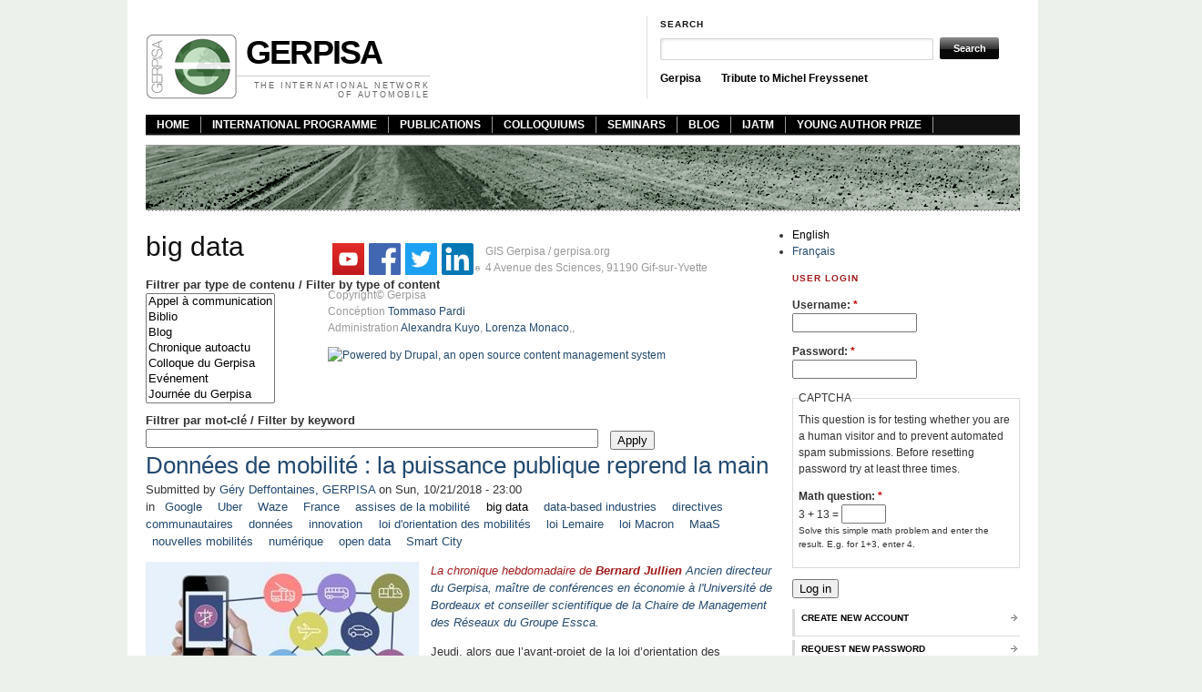

--- FILE ---
content_type: text/html; charset=utf-8
request_url: https://gerpisa.org/en/taxonomy/term/1580
body_size: 49331
content:
<!DOCTYPE html PUBLIC "-//W3C//DTD XHTML 1.0 Strict//EN" "http://www.w3.org/TR/xhtml1/DTD/xhtml1-strict.dtd">
<html xmlns="http://www.w3.org/1999/xhtml" lang="en" xml:lang="en">

<head>
<meta http-equiv="Content-Type" content="text/html; charset=utf-8" />
  <title>big data | GERPISA</title>
  <meta http-equiv="Content-Type" content="text/html; charset=utf-8" />
<link rel="alternate" type="application/rss+xml" title="big data" href="/en/taxonomy/term/1580/all/feed" />
<link rel="shortcut icon" href="/sites/all/themes/tma/tma/favicon.ico" type="image/x-icon" />
  <link type="text/css" rel="stylesheet" media="all" href="/modules/aggregator/aggregator.css?l" />
<link type="text/css" rel="stylesheet" media="all" href="/modules/book/book.css?l" />
<link type="text/css" rel="stylesheet" media="all" href="/modules/node/node.css?l" />
<link type="text/css" rel="stylesheet" media="all" href="/modules/poll/poll.css?l" />
<link type="text/css" rel="stylesheet" media="all" href="/modules/system/defaults.css?l" />
<link type="text/css" rel="stylesheet" media="all" href="/modules/system/system.css?l" />
<link type="text/css" rel="stylesheet" media="all" href="/modules/system/system-menus.css?l" />
<link type="text/css" rel="stylesheet" media="all" href="/modules/user/user.css?l" />
<link type="text/css" rel="stylesheet" media="all" href="/sites/all/modules/cck/theme/content-module.css?l" />
<link type="text/css" rel="stylesheet" media="all" href="/sites/all/modules/ckeditor/ckeditor.css?l" />
<link type="text/css" rel="stylesheet" media="all" href="/sites/all/modules/date/date.css?l" />
<link type="text/css" rel="stylesheet" media="all" href="/sites/all/modules/eu_cookie_compliance/css/eu_cookie_compliance.css?l" />
<link type="text/css" rel="stylesheet" media="all" href="/sites/all/modules/filefield/filefield.css?l" />
<link type="text/css" rel="stylesheet" media="all" href="/sites/all/modules/nice_menus/nice_menus.css?l" />
<link type="text/css" rel="stylesheet" media="all" href="/sites/all/modules/nice_menus/nice_menus_default.css?l" />
<link type="text/css" rel="stylesheet" media="all" href="/sites/all/modules/simplenews/simplenews.css?l" />
<link type="text/css" rel="stylesheet" media="all" href="/sites/all/modules/biblio/biblio.css?l" />
<link type="text/css" rel="stylesheet" media="all" href="/sites/all/modules/cck/modules/fieldgroup/fieldgroup.css?l" />
<link type="text/css" rel="stylesheet" media="all" href="/sites/all/modules/views/css/views.css?l" />
<link type="text/css" rel="stylesheet" media="all" href="/sites/all/modules/image/contrib/image_attach/image_attach.css?l" />
<link type="text/css" rel="stylesheet" media="all" href="/sites/all/modules/addtoany/addtoany.css?l" />
<link type="text/css" rel="stylesheet" media="all" href="/sites/all/themes/tma/tma/layout.css?l" />
<link type="text/css" rel="stylesheet" media="all" href="/sites/all/themes/tma/tma/html-elements.css?l" />
<link type="text/css" rel="stylesheet" media="all" href="/sites/all/themes/tma/tma/tma.css?l" />
<link type="text/css" rel="stylesheet" media="all" href="/sites/all/themes/tma/tma/zen.css?l" />
<link type="text/css" rel="stylesheet" media="print" href="/sites/all/themes/tma/tma/print.css?l" />
  <!--[if IE]>
          <link rel="stylesheet" href="//ie.css" type="text/css">
      <![endif]-->
  <script type="text/javascript" src="/misc/jquery.js?l"></script>
<script type="text/javascript" src="/misc/jquery-extend-3.4.0.js?l"></script>
<script type="text/javascript" src="/misc/jquery-html-prefilter-3.5.0-backport.js?l"></script>
<script type="text/javascript" src="/misc/drupal.js?l"></script>
<script type="text/javascript" src="/sites/all/modules/nice_menus/superfish/js/superfish.js?l"></script>
<script type="text/javascript" src="/sites/all/modules/nice_menus/superfish/js/jquery.bgiframe.min.js?l"></script>
<script type="text/javascript" src="/sites/all/modules/nice_menus/nice_menus.js?l"></script>
<script type="text/javascript" src="/sites/all/modules/views/js/base.js?l"></script>
<script type="text/javascript" src="/sites/all/modules/views/js/dependent.js?l"></script>
<script type="text/javascript" src="/misc/autocomplete.js?l"></script>
<script type="text/javascript" src="/sites/all/modules/captcha/captcha.js?l"></script>
<script type="text/javascript">
<!--//--><![CDATA[//><!--
jQuery.extend(Drupal.settings, { "basePath": "\u002F", "nice_menus_options": { "delay": "800", "speed": "1" } });
//--><!]]>
</script>
<script type="text/javascript">
<!--//--><![CDATA[//><!--
var a2a_config=a2a_config||{},da2a={done:false,html_done:false,script_ready:false,script_load:function(){var a=document.createElement('script'),s=document.getElementsByTagName('script')[0];a.type='text/javascript';a.async=true;a.src='https://static.addtoany.com/menu/page.js';s.parentNode.insertBefore(a,s);da2a.script_load=function(){};},script_onready:function(){da2a.script_ready=true;if(da2a.html_done)da2a.init();},init:function(){for(var i=0,el,target,targets=da2a.targets,length=targets.length;i<length;i++){el=document.getElementById('da2a_'+(i+1));target=targets[i];a2a_config.linkname=target.title;a2a_config.linkurl=target.url;if(el)a2a.init('page',{target:el});da2a.done=true;}}};a2a_config.tracking_callback=['ready',da2a.script_onready];
//--><!]]>
</script>
</head>

<body class="">

  <div id="page"><div id="page-inner">

    <div id="header"><div id="header-inner" class="clear-block">

              <div id="logo-title">

                      <div id="logo"><a href="/" title="Home" rel="home"><img src="/sites/default/files/logo.png" alt="Home" id="logo-image" /></a></div>
          
                      <div id='site-name'>
              <a href="/" title="Home" rel="home">
                <strong>GERPISA</strong>
              </a>
            </div>
          
                      <div id='site-slogan'>The International Network of Automobile</div>
          
        </div> <!-- /#logo-title -->

                  <div id="header-bar"><div id="header-bar-inner" class="region region-header-bar">

                          <h3 id="search-title">Search</h3>
              <div id="search-box">
                <form action="/en/taxonomy/term/1580"  accept-charset="UTF-8" method="post" id="search-theme-form">
<div><div id="search" class="container-inline">
  <div class="form-item" id="edit-search-theme-form-1-wrapper">
 <label for="edit-search-theme-form-1">Search this site: </label>
 <input type="text" maxlength="128" name="search_theme_form" id="edit-search-theme-form-1" size="15" value="" title="Enter the terms you wish to search for." class="form-text" />
</div>
<input type="submit" name="op" id="edit-submit-1" value="Search"  class="form-submit" />
<input type="hidden" name="form_build_id" id="form-9o-P1JNhgDAcYQp36i_hA_kvckrTWrZzF4JTDGN_X48" value="form-9o-P1JNhgDAcYQp36i_hA_kvckrTWrZzF4JTDGN_X48"  />
<input type="hidden" name="form_id" id="edit-search-theme-form" value="search_theme_form"  />
</div>

</div></form>
              </div> <!-- /#search-box -->
            
                          <div id="header-right-blocks" class="region region-header-right">
                <div id="block-menu-menu-gerpisa-header" class="block block-menu region-odd even region-count-1 count-6"><div class="block-inner">

  
  <div class="content">
    <ul class="menu"><li class="leaf first"><a href="/en/node/571" title="">Gerpisa</a></li>
<li class="leaf last"><a href="/en/node/5928" title=""> Tribute to Michel Freyssenet</a></li>
</ul>  </div>

  
</div></div> <!-- /block-inner, /block -->
              </div> <!-- /#header-right-blocks -->
                        
          </div></div> <!-- /#header-bar-inner, /#header-bar -->
        
      
      
    </div></div> <!-- /#header-inner, /#header -->

    <div id="main"><div id="main-inner" class="clear-block with-navbar">

              <div id="navbar"><div id="navbar-inner" class="region region-navbar">
                      <div id="primary">
              <ul class="nice-menu nice-menu-down" id="nice-menu-0"><li id="menu-4419" class="menu-path-front"><a href="/en" title="">Home</a></li>
<li id="menu-13159" class="menuparent menu-path-node-6693"><a href="/en/node/6693" title="">International Programme</a><ul><li id="menu-13160" class="menuparent menu-path-node-6693"><a href="/en/node/6693" title="">Working groups</a><ul><li id="menu-13158" class="menuparent menu-path-node-6668"><a href="/en/node/6668" title="The Global Auto Industry:  Value Chains, Emerging Players and the Global South">Global Value Chains</a><ul><li id="menu-13163" class="menu-path-node-6782"><a href="/en/node/6782" title="The Auto Industry in Emerging Economies: Actors, Policies and Structural Issues">Emerging economies</a></li>
<li id="menu-13164" class="menu-path-node-6787"><a href="/en/node/6787" title="Mapping the Auto Value Chain: Methodological Tools and Input-Output Analysis">I-O Analysis</a></li>
</ul>
</li>
<li id="menu-13157" class="menu-path-node-6669"><a href="/en/node/6669" title="Work in the International Automotive Industry">Work</a></li>
<li id="menu-13161" class="menuparent menu-path-node-6686"><a href="/en/node/6686" title="The battery industry and the electric vehicle value chain">Battery Industry</a><ul><li id="menu-13162" class="menu-path-node-6765"><a href="/en/node/6765" title="Mapping the value chain of the battery industry">Mapping GVC</a></li>
</ul>
</li>
</ul>
</li>
</ul>
</li>
<li id="menu-3037" class="menuparent menu-path-publications"><a href="/en/publications" title="">Publications</a><ul><li id="menu-5264" class="menu-path-node-909"><a href="/en/node/909" title="">Gerpisa books</a></li>
<li id="menu-5313" class="menu-path-node-1018"><a href="/en/node/1018">Actes du Gerpisa</a></li>
<li id="menu-5267" class="menu-path-node-665"><a href="/en/node/665" title="">Gerpisa newsletter</a></li>
<li id="menu-11318" class="menu-path-node-5626"><a href="/en/node/5626" title="">IJATM</a></li>
<li id="menu-5327" class="menu-path-acceptedproposals"><a href="/en/acceptedproposals?date_filter[value][year]=&amp;date_filter[value][month]=0&amp;date_filter[value][day]=0&amp;date_filter[value][hour]=0&amp;" title="">International Conferences articles</a></li>
</ul>
</li>
<li id="menu-5271" class="menuparent menu-path-node-911"><a href="/en/node/911" title="">Colloquiums</a><ul><li id="menu-13996" class="menuparent menu-path-node-8192"><a href="/en/node/8192" title="">Colloquium 2025</a><ul><li id="menu-14001" class="menu-path-node-8208"><a href="/en/node/8208" title="">Call for papers</a></li>
<li id="menu-14005" class="menu-path-https--.gerpisa.org-node-7048"><a href="https://www.gerpisa.org/node/7048" title="">Inscription</a></li>
<li id="menu-14007" class="menu-path-node-8354"><a href="/en/node/8354" title="">Programme</a></li>
</ul>
</li>
<li id="menu-13987" class="menuparent menu-path-node-7923"><a href="/en/node/7923" title="">Colloquium 2024</a><ul><li id="menu-13989" class="menu-path-node-7945"><a href="/en/node/7945" title="">Call for papers</a></li>
<li id="menu-13991" class="menu-path-node-8101"><a href="/en/node/8101" title="">Programme</a></li>
</ul>
</li>
<li id="menu-13971" class="menuparent menu-path-node-7475"><a href="/en/node/7475" title="">Colloquium 2023</a><ul><li id="menu-13978" class="menu-path-node-7048"><a href="/en/node/7048" title="">Inscription</a></li>
<li id="menu-13984" class="menu-path-https--.gerpisa.org-en-node-7821"><a href="https://www.gerpisa.org/en/node/7821" title="">Programme</a></li>
</ul>
</li>
<li id="menu-12710" class="menuparent menu-path-node-6607"><a href="/en/node/6607" title="">Colloquium 2022</a><ul><li id="menu-13173" class="menu-path-node-6936"><a href="/en/node/6936" title="">Programme and videos</a></li>
<li id="menu-12712" class="menu-path-node-6707"><a href="/en/node/6707" title="">Call for papers</a></li>
<li id="menu-13171" class="menu-path-https--.eventbrite.com-e-gerpisa-2022-the-auto-industry-entering-a-post-pandemic-world-registration-318232591247"><a href="https://www.eventbrite.com/e/gerpisa-2022-the-auto-industry-entering-a-post-pandemic-world-registration-318232591247" title="">Registration</a></li>
</ul>
</li>
<li id="menu-12250" class="menuparent menu-path-node-6236"><a href="/en/node/6236" title="">Colloquium 2021</a><ul><li id="menu-12256" class="menu-path-node-6479"><a href="/en/node/6479" title="">Programme</a></li>
<li id="menu-12258" class="menu-path-node-6123"><a href="/en/node/6123" title="">Registration</a></li>
<li id="menu-12254" class="menu-path-acceptedproposals"><a href="/en/acceptedproposals?date_filter%5Bvalue%5D%5Byear%5D=2021&amp;term_node_tid_depth=All&amp;tid=All&amp;lastname=All&amp;field_th" title="">Articles</a></li>
<li id="menu-12252" class="menu-path-node-6041"><a href="/en/node/6041" title="">Instructions</a></li>
</ul>
</li>
<li id="menu-10596" class="menuparent menu-path-node-5618"><a href="/en/node/5618" title="">Colloquium 2020</a><ul><li id="menu-10860" class="menu-path-node-6100"><a href="/en/node/6100" title="">Programme and videos</a></li>
<li id="menu-10861" class="menu-path-acceptedproposals"><a href="/en/acceptedproposals?date_filter%5Bvalue%5D%5Byear%5D=2020&amp;term_node_tid_depth=All&amp;tid=All&amp;lastname=All&amp;field" title="">Papers</a></li>
</ul>
</li>
<li id="menu-10158" class="menuparent menu-path-node-5132"><a href="/en/node/5132" title="">Colloquium 2019</a><ul><li id="menu-10844" class="menu-path-acceptedproposals"><a href="/en/acceptedproposals?date_filter%5Bvalue%5D%5Byear%5D=2019&amp;term_node_tid_depth=All&amp;tid=All&amp;lastname=All&amp;field_th" title="">Papers</a></li>
<li id="menu-10165" class="menu-path-node-5492"><a href="/en/node/5492" title="">Programme</a></li>
</ul>
</li>
<li id="menu-6841" class="menuparent menu-path-node-3891"><a href="/en/node/3891" title="">Colloquium 2018</a><ul><li id="menu-10847" class="menu-path-node-5045"><a href="/en/node/5045" title="">Programme</a></li>
<li id="menu-10846" class="menu-path-acceptedproposals"><a href="/en/acceptedproposals?date_filter%5Bvalue%5D%5Byear%5D=2018&amp;term_node_tid_depth=All&amp;tid=All&amp;lastname=All&amp;field_th" title="">Papers</a></li>
</ul>
</li>
<li id="menu-6430" class="menuparent menu-path-gerpisa.org-node-3647"><a href="http://gerpisa.org/node/3647" title="">Colloquium 2017</a><ul><li id="menu-6837" class="menu-path-node-3786"><a href="/en/node/3786" title="">Programme</a></li>
<li id="menu-6844" class="menu-path-gerpisa.org-acceptedproposalsdate_filter%5Bvalue%5D%5Byear%5D2017term_node_tid_depthAlltidAlllastnameAllfield_th"><a href="http://gerpisa.org/acceptedproposals?date_filter%5Bvalue%5D%5Byear%5D=2017&amp;term_node_tid_depth=All&amp;tid=All&amp;lastname=All&amp;field_th" title="">Papers</a></li>
</ul>
</li>
<li id="menu-6017" class="menuparent menu-path-node-3137"><a href="/en/node/3137" title="">Colloquium 2016</a><ul><li id="menu-6027" class="menu-path-gerpisa.org-node-3462"><a href="http://gerpisa.org/node/3462" title="">Programme</a></li>
<li id="menu-6846" class="menu-path-gerpisa.org-acceptedproposalsdate_filter%5Bvalue%5D%5Byear%5D2016term_node_tid_depthAlltidAlllastnameAllfield_th"><a href="http://gerpisa.org/acceptedproposals?date_filter%5Bvalue%5D%5Byear%5D=2016&amp;term_node_tid_depth=All&amp;tid=All&amp;lastname=All&amp;field_th" title="">Papers</a></li>
</ul>
</li>
<li id="menu-5793" class="menuparent menu-path-node-2777"><a href="/en/node/2777" title="">Colloquium 2015</a><ul><li id="menu-5808" class="menu-path-node-3044"><a href="/en/node/3044" title="">Programme</a></li>
<li id="menu-5815" class="menu-path-acceptedproposals"><a href="/en/acceptedproposals?date_filter%5Bvalue%5D%5Byear%5D=2015&amp;date_filter%5Bvalue%5D%5Bmonth%5D=0&amp;date_filter%5Bval" title="">Articles</a></li>
</ul>
</li>
<li id="menu-5779" class="menuparent menu-path-node-2302"><a href="/en/node/2302" title="">Colloquium 2014</a><ul><li id="menu-5786" class="menu-path-node-2619"><a href="/en/node/2619" title="">Programme</a></li>
<li id="menu-5813" class="menu-path-acceptedproposals"><a href="/en/acceptedproposals?date_filter%5Bvalue%5D%5Byear%5D=2014&amp;date_filter%5Bvalue%5D%5Bmonth%5D=0&amp;date_filter%5Bval" title="">Articles</a></li>
</ul>
</li>
<li id="menu-5566" class="menuparent menu-path-node-1945"><a href="/en/node/1945" title="">Colloquium 2013</a><ul><li id="menu-5776" class="menu-path-node-2181-"><a href="/en/node/2181/" title="">Programme</a></li>
<li id="menu-5781" class="menu-path-gerpisa.org-en-acceptedproposalsdate_filter[value][year]2013date_filter[value][month]0date_filter[value][day]0date"><a href="http://gerpisa.org/en/acceptedproposals?date_filter[value][year]=2013&amp;date_filter[value][month]=0&amp;date_filter[value][day]=0&amp;date" title="">Articles</a></li>
</ul>
</li>
<li id="menu-5547" class="menuparent menu-path-gerpisa.org-en-node-1546"><a href="http://gerpisa.org/en/node/1546" title="">Colloquium 2012</a><ul><li id="menu-5555" class="menu-path-node-1797"><a href="/en/node/1797" title="">Programme</a></li>
<li id="menu-5553" class="menu-path-gerpisa.org-en-acceptedproposalsdate_filter[value][year]2012date_filter[value][month]0date_filter[value][day]0date"><a href="http://gerpisa.org/en/acceptedproposals?date_filter[value][year]=2012&amp;date_filter[value][month]=0&amp;date_filter[value][day]=0&amp;date" title="">Articles</a></li>
</ul>
</li>
<li id="menu-5320" class="menuparent menu-path-node-1138"><a href="/en/node/1138" title="">Colloquium 2011</a><ul><li id="menu-5342" class="menu-path-gerpisa.org-en-node-1146"><a href="http://gerpisa.org/en/node/1146" title="">Programme</a></li>
<li id="menu-5341" class="menu-path-gerpisa.org-en-acceptedproposalsdate_filter[value][year]2011date_filter[value][month]0date_filter[value][day]0date"><a href="http://gerpisa.org/en/acceptedproposals?date_filter[value][year]=2011&amp;date_filter[value][month]=0&amp;date_filter[value][day]=0&amp;date" title="">Papers</a></li>
</ul>
</li>
<li id="menu-5278" class="menuparent menu-path-node-397"><a href="/en/node/397" title="">Colloquium 2010</a><ul><li id="menu-5280" class="menu-path-node-903"><a href="/en/node/903" title="">Programme</a></li>
<li id="menu-5283" class="menu-path-acceptedproposals"><a href="/en/acceptedproposals?date_filter[value][year]=2010&amp;date_filter[value][month]=0&amp;date_filter[value][day]=0&amp;date_filter[value][hour]=0" title="">Papers</a></li>
</ul>
</li>
</ul>
</li>
<li id="menu-11319" class="menuparent menu-path-node-5168"><a href="/en/node/5168" title="">Seminars</a><ul><li id="menu-11321" class="menu-path-node-5168"><a href="/en/node/5168" title="">Monthly Gerpisa seminars</a></li>
</ul>
</li>
<li id="menu-11310" class="menu-path-frontpage_blog"><a href="/en/frontpage_blog" title="">Blog</a></li>
<li id="menu-11311" class="menu-path-node-5626"><a href="/en/node/5626" title="International Journal of Automotive Technology and Management">IJATM</a></li>
<li id="menu-6435" class="menu-path-node-3705"><a href="/en/node/3705" title="Young Author Prize">Young Author Prize</a></li>
</ul>
            </div> <!-- /#primary -->
          
          
                  </div></div> <!-- /#navbar-inner, /#navbar -->
      
      <div id="topbanner">
              
      </div> <!-- /#topbanner -->

      <div id="content"><div id="content-inner">

        
                  <div id="content-header">
                          <h1 class="title">big data</h1>
                                                          </div> <!-- /#content-header -->
        
        <div id="content-area">
          <div class="view view-taxonomy-term view-id-taxonomy_term view-display-id-page view-dom-id-1 view-taxonomy-term view-id-taxonomy_term view-display-id-page view-dom-id-1">
  
  
      <div class="view-filters">
      <form action="/en/taxonomy/term/1580"  accept-charset="UTF-8" method="get" id="views-exposed-form-taxonomy-term-page">
<div><div class="views-exposed-form">
  <div class="views-exposed-widgets clear-block">
          <div class="views-exposed-widget views-widget-filter-type">
                  <label for="edit-type">
            Filtrer par type de contenu / Filter by type of content          </label>
                        <div class="views-widget">
          <div class="form-item" id="edit-type-wrapper">
 <select name="type[]" multiple="multiple"  class="form-select" id="edit-type"  size="7"><option value="callfor">Appel à communication</option><option value="biblio">Biblio</option><option value="blogue">Blog</option><option value="chroniqueauto">Chronique autoactu</option><option value="colloqueger">Colloque du Gerpisa</option><option value="event">Evénement</option><option value="journegerpisa">Journée du Gerpisa</option></select>
</div>
        </div>
      </div>
          <div class="views-exposed-widget views-widget-filter-tid">
                  <label for="edit-tid">
            Filtrer par mot-clé / Filter by keyword          </label>
                        <div class="views-widget">
          <div class="form-item" id="edit-tid-wrapper">
 <input type="text" maxlength="128" name="tid" id="edit-tid" size="60" value="" class="form-text form-autocomplete" />
</div>
<input class="autocomplete" type="hidden" id="edit-tid-autocomplete" value="https://www.gerpisa.org/?q=en/taxonomy/autocomplete/3" disabled="disabled" />        </div>
      </div>
        <div class="views-exposed-widget views-submit-button">
      <input type="submit" id="edit-submit-taxonomy-term" value="Apply"  class="form-submit" />
    </div>
  </div>
</div>

</div></form>
    </div>
  
  
      <div class="view-content">
        <div class="views-row views-row-1 views-row-odd views-row-first">
    <div id="node-5221" class="node node-type-chroniqueauto node-promoted node-teaser"><div class="node-inner">

  
      <h2 class="title">
      <a href="/en/node/5221" title="Données de mobilité : la puissance publique reprend la main">Données de mobilité : la puissance publique reprend la main</a>
    </h2>
  
  
      <div class="meta">
              <div class="submitted">
          Submitted by <a href="https://www.gerpisa.org/en/user/8503" title="View user profile.">Géry Deffontaines, GERPISA</a> on Sun, 10/21/2018 - 23:00        </div>
      
              <div class="terms terms-inline"> in <ul class="links inline"><li class="taxonomy_term_1383 first"><a href="/en/taxonomy/term/1383" rel="tag" title="">Google</a></li>
<li class="taxonomy_term_1303"><a href="/en/taxonomy/term/1303" rel="tag" title="">Uber</a></li>
<li class="taxonomy_term_3407"><a href="/en/taxonomy/term/3407" rel="tag" title="">Waze</a></li>
<li class="taxonomy_term_10"><a href="/en/taxonomy/term/10" rel="tag" title="">France</a></li>
<li class="taxonomy_term_2031"><a href="/en/taxonomy/term/2031" rel="tag" title="">assises de la mobilité</a></li>
<li class="taxonomy_term_1580 active"><a href="/en/taxonomy/term/1580" rel="tag" title="" class="active">big data</a></li>
<li class="taxonomy_term_1470"><a href="/en/taxonomy/term/1470" rel="tag" title="">data-based industries</a></li>
<li class="taxonomy_term_3410"><a href="/en/taxonomy/term/3410" rel="tag" title="">directives communautaires</a></li>
<li class="taxonomy_term_3409"><a href="/en/taxonomy/term/3409" rel="tag" title="">données</a></li>
<li class="taxonomy_term_284"><a href="/en/taxonomy/term/284" rel="tag" title="">innovation</a></li>
<li class="taxonomy_term_3408"><a href="/en/taxonomy/term/3408" rel="tag" title="">loi d&#039;orientation des mobilités</a></li>
<li class="taxonomy_term_3412"><a href="/en/taxonomy/term/3412" rel="tag" title="">loi Lemaire</a></li>
<li class="taxonomy_term_3413"><a href="/en/taxonomy/term/3413" rel="tag" title="">loi Macron</a></li>
<li class="taxonomy_term_3243"><a href="/en/taxonomy/term/3243" rel="tag" title="">MaaS</a></li>
<li class="taxonomy_term_517"><a href="/en/taxonomy/term/517" rel="tag" title="">nouvelles mobilités</a></li>
<li class="taxonomy_term_1579"><a href="/en/taxonomy/term/1579" rel="tag" title="">numérique</a></li>
<li class="taxonomy_term_3411"><a href="/en/taxonomy/term/3411" rel="tag" title="">open data</a></li>
<li class="taxonomy_term_3414 last"><a href="/en/taxonomy/term/3414" rel="tag" title="">Smart City</a></li>
</ul></div>
          </div>
  
  <div class="content">
    <div class="image-attach-teaser image-attach-node-5231" style="width: 300px;"><a href="/en/node/5221"><img src="https://www.gerpisa.org/en/system/files/images/MaaS.preview.jpg" alt="Navigation sur la MaaS" title="Navigation sur la MaaS"  class="image image-preview " width="300" height="150" /></a></div>
<div class="field field-type-text field-field-chroniqueint">
    <div class="field-items">
            <div class="field-item odd">
                    <p><span style="color: rgb(161, 27, 27);"><span style="font-family: Arial;"><em>La chronique hebdomadaire de</em><strong><em> Bernard Jullien </em></strong><a href="https://www.essca.fr/en/faculty-and-pedagogy/faculty-list/julien-bernard/"><em>Ancien directeur du Gerpisa, maître de conférences en économie à l'Université de Bordeaux et conseiller scientifique de la Chaire de Management des Réseaux du Groupe Essca.</em></a></span></span></p>
        </div>
        </div>
</div>
<p><div>Jeudi, alors que l&rsquo;avant-projet de la loi d&rsquo;orientation des  mobilit&eacute;s, dite loi LOM, &eacute;tait rendu public par la revue Contexte et  &eacute;voquait, entre autres, la possible utilisation par les villes de plus  de 100 000 habitants de<a target="_blank" href="http://www.europe1.fr/societe/peages-urbains-carte-grise-pour-les-velos-circulation-restreinte-voici-les-principales-mesures-du-projet-de-loi-mobilites-3781775"> <strong>p&eacute;ages urbains et de syst&egrave;mes de contr&ocirc;le automatis&eacute;</strong></a> du respect des zones &agrave; faible &eacute;mission, <strong>Elizabeth Borne</strong> et <strong>Mounir Majoubi</strong> r&eacute;unissaient le premier comit&eacute; strat&eacute;gique &quot;Donn&eacute;es &ndash; MaaS&quot;, &agrave; l&rsquo;occasion du salon Autonomy &agrave; la Grande Halle de la Villette.</div>
<span class="read-more"><a href="/en/node/5221"><strong> read more</strong></a></span></p>  </div>

  <ul class="links inline"><li class="addtoany first last"><span>
		<a class="da2a_button" href="http://www.addtoany.com/share_save?linkurl=https%3A%2F%2Fwww.gerpisa.org%2Fen%2Fnode%2F5221&amp;linkname=Donn%C3%A9es%20de%20mobilit%C3%A9%20%3A%20la%20puissance%20publique%20reprend%20la%20main" id="da2a_1"><img src="/sites/all/modules/addtoany/images/share_save_171_16.png" width="171" height="16" alt="Share this"/></a>
		<script type="text/javascript">
<!--//--><![CDATA[//><!--
da2a.script_load();
//--><!]]>
</script>
		</span></li>
</ul>
</div></div> <!-- /node-inner, /node -->
  </div>
  <div class="views-row views-row-2 views-row-even views-row-last">
    <div id="node-3173" class="node node-type-chroniqueauto node-promoted node-teaser"><div class="node-inner">

  
      <h2 class="title">
      <a href="/en/node/3173" title="L’ubérisation face à ses contradictions : quelles leçons pour l’après-vente ? ">L’ubérisation face à ses contradictions : quelles leçons pour l’après-vente ? </a>
    </h2>
  
  
      <div class="meta">
              <div class="submitted">
          Submitted by <a href="https://www.gerpisa.org/en/user/8503" title="View user profile.">Géry Deffontaines, GERPISA</a> on Mon, 10/19/2015 - 06:00        </div>
      
              <div class="terms terms-inline"> in <ul class="links inline"><li class="taxonomy_term_1303 first"><a href="/en/taxonomy/term/1303" rel="tag" title="">Uber</a></li>
<li class="taxonomy_term_1575"><a href="/en/taxonomy/term/1575" rel="tag" title="">Uber POP</a></li>
<li class="taxonomy_term_7"><a href="/en/taxonomy/term/7" rel="tag" title="">Developed countries</a></li>
<li class="taxonomy_term_10"><a href="/en/taxonomy/term/10" rel="tag" title="">France</a></li>
<li class="taxonomy_term_1580 active"><a href="/en/taxonomy/term/1580" rel="tag" title="" class="active">big data</a></li>
<li class="taxonomy_term_1584"><a href="/en/taxonomy/term/1584" rel="tag" title="">commons</a></li>
<li class="taxonomy_term_1583"><a href="/en/taxonomy/term/1583" rel="tag" title="">communs</a></li>
<li class="taxonomy_term_1588"><a href="/en/taxonomy/term/1588" rel="tag" title="">concurrence pure et parfaite</a></li>
<li class="taxonomy_term_1581"><a href="/en/taxonomy/term/1581" rel="tag" title="">connectivité</a></li>
<li class="taxonomy_term_1589"><a href="/en/taxonomy/term/1589" rel="tag" title="">dépenses collectives</a></li>
<li class="taxonomy_term_1578"><a href="/en/taxonomy/term/1578" rel="tag" title="">fin du salariat</a></li>
<li class="taxonomy_term_284"><a href="/en/taxonomy/term/284" rel="tag" title="">innovation</a></li>
<li class="taxonomy_term_1579"><a href="/en/taxonomy/term/1579" rel="tag" title="">numérique</a></li>
<li class="taxonomy_term_1587"><a href="/en/taxonomy/term/1587" rel="tag" title="">plateforme</a></li>
<li class="taxonomy_term_1582"><a href="/en/taxonomy/term/1582" rel="tag" title="">protection sociale</a></li>
<li class="taxonomy_term_1577"><a href="/en/taxonomy/term/1577" rel="tag" title="">salariat</a></li>
<li class="taxonomy_term_1586"><a href="/en/taxonomy/term/1586" rel="tag" title="">SAV</a></li>
<li class="taxonomy_term_1590"><a href="/en/taxonomy/term/1590" rel="tag" title="">social</a></li>
<li class="taxonomy_term_1576"><a href="/en/taxonomy/term/1576" rel="tag" title="">Uber</a></li>
<li class="taxonomy_term_1585 last"><a href="/en/taxonomy/term/1585" rel="tag" title="">uberisation</a></li>
</ul></div>
          </div>
  
  <div class="content">
    <div class="image-attach-teaser image-attach-node-3172" style="width: 300px;"><a href="/en/node/3173"><img src="https://www.gerpisa.org/en/system/files/images/648x415_un-chauffeur-de-uber-lors-de-la-manifestation-a-paris-le-13-octobre-2015.preview.jpg" alt="Insoutenable" title="Insoutenable"  class="image image-preview " width="300" height="192" /></a></div>
<div class="field field-type-text field-field-chroniqueint">
    <div class="field-items">
            <div class="field-item odd">
                    <p><span style="color: rgb(161, 27, 27);"><span style="font-family: Arial;"><span style="font-size: small;"><em>La chronique hebdomadaire de</em><strong><em> Bernard Jullien</em></strong><a href="http://www.essca.fr/FR/Pages/Ecole-de-commerce.aspx"><em>, ancien directeur du Gerpisa, maître de conférences en économie à l'Université de Bordeaux, conseiller scientifique de la Chaire de Management des Réseaux du Groupe Essca, et fondateur de la société de conseil FERIA.</em></a></span></span></span></p>
        </div>
        </div>
</div>
<p>&nbsp;<span class="read-more"><a href="/en/node/3173"><strong> read more</strong></a></span></p>
<div>On a vu dans les journaux cette semaine des chauffeurs Uber  manifester devant le si&egrave;ge de la soci&eacute;t&eacute; qui venait de leur imposer  unilat&eacute;ralement une r&eacute;duction de 20% de leurs tarifs clients.&nbsp;</div>
<div>&nbsp;</div>
<div>Au 20h00 de France 2, l&rsquo;un d&rsquo;entre eux qui avait abandonn&eacute; son boulot  d&rsquo;&eacute;lectricien pour investir et ne plus faire que cela d&eacute;couvrait qu&rsquo;il  avait le cr&eacute;dit de sa berline &agrave; 33 000 euros sur le dos et la certitude  que le remboursement ne serait d&eacute;sormais possible qu&rsquo;&agrave; condition <a target="_blank" href="http://www.francetvinfo.fr/france/greve-des-taxis/pourquoi-les-chauffeurs-uber-manifestent-ils_1125981.html"><strong>de  renoncer &agrave; bien plus que le gap qui s&eacute;parait encore jusque l&agrave; son  ancienne paie d&rsquo;&eacute;lectricien et ses revenus de &quot;chauffeur Uber&quot;.</strong></a>&nbsp;</div>
<div>&nbsp;</div>
<div>On a entendu les responsables d&rsquo;Uber r&eacute;torquer qu&rsquo;ils n&rsquo;avaient avec <em>&quot;ces gens l&agrave;&quot;</em> aucune autre relation que celle qui les lie &agrave; leurs clients :<em> &quot;ils proposent une plateforme avec ses r&egrave;gles, y compris tarifaires&quot; </em>;  libre aux uns et aux autres de l&rsquo;utiliser et de se soumettre auxdites  r&egrave;gles et/ou de se d&eacute;mettre en allant travailler avec d&rsquo;autres  pateformes.</div>
<div>&nbsp;</div>
<div>L&rsquo;&eacute;pisode qui, ainsi que le souligne <strong>Axelle Lemaire</strong>, <a target="_blank" href="http://www.autoactu.com/le-modele-d-uber-aurait-du-etre-celui-de-la-cooperative--selon-axelle-lemaire.shtml"><strong>n&rsquo;est pas isol&eacute; dans la saga mondiale de Uber</strong></a>, devrait permettre de remettre un certain nombre de pendules &agrave; l&rsquo;heure. Dans une p&eacute;riode o&ugrave; une curieuse alliance <strong><a target="_blank" href="http://www.latribune.fr/economie/france/et-si-l-economie-du-partage-annoncait-la-fin-du-salariat-481676.html"><strong>de th&eacute;oriciens du collaboratif et de &quot;l&rsquo;alter-&eacute;conomie</strong>&quot;</a>,</strong> d&rsquo;entrepreneurs messies (ou se r&ecirc;vant tel) et d&rsquo;ultra-lib&eacute;raux <a target="_blank" href="http://www.lesechos.fr/idees-debats/dossiers/travail-emploi-uberisation-salariat-chomage-protectionsociale/index.php"><strong>viennent nous annoncer la &quot;fin du salariat&quot; </strong></a>,  les chauffeurs-manifestants Uber viennent rappeler qu&rsquo;ils ont &agrave; tout le  moins besoin des protections, des solidarit&eacute;s et de facult&eacute;s de  n&eacute;gocier leur sort.&nbsp;</div>
<div>&nbsp;</div>
  </div>

  <ul class="links inline"><li class="addtoany first last"><span>
		<a class="da2a_button" href="http://www.addtoany.com/share_save?linkurl=https%3A%2F%2Fwww.gerpisa.org%2Fen%2Fnode%2F3173&amp;linkname=L%E2%80%99ub%C3%A9risation%20face%20%C3%A0%20ses%20contradictions%20%3A%20quelles%20le%C3%A7ons%20pour%20l%E2%80%99apr%C3%A8s-vente%20%3F%20" id="da2a_2"><img src="/sites/all/modules/addtoany/images/share_save_171_16.png" width="171" height="16" alt="Share this"/></a>
		
		</span></li>
</ul>
</div></div> <!-- /node-inner, /node -->
  </div>
    </div>
  
  
  
  
  
  
</div> <!-- /.view -->
        </div>

                  <div class="feed-icons"><a href="/en/taxonomy/term/1580/all/feed" class="feed-icon"><img src="/misc/feed.png" alt="Syndicate content" title="big data" width="16" height="16" /></a></div>
        
        
        
        
      </div></div> <!-- /#content-inner, /#content -->

      <div id="sidebar-wrapper"><div id="sidebar-wrapper-inner">

        
        
                  <div id="sidebar-left" class="clear-block"><div id="sidebar-left-inner" class="region region-left">
            <div id="block-locale-0" class="block block-locale region-odd odd region-count-1 count-1"><div class="block-inner">

  
  <div class="content">
    <ul><li class="en first active"><a href="/en/taxonomy/term/1580" class="language-link active">English</a></li>
<li class="fr last"><a href="/taxonomy/term/1580" class="language-link">Français</a></li>
</ul>  </div>

  
</div></div> <!-- /block-inner, /block -->
<div id="block-user-0" class="block block-user region-even even region-count-2 count-2"><div class="block-inner">

      <h2 class="title">User login</h2>
  
  <div class="content">
    <form action="/en/taxonomy/term/1580?destination=taxonomy%2Fterm%2F1580"  accept-charset="UTF-8" method="post" id="user-login-form">
<div><div class="form-item" id="edit-name-wrapper">
 <label for="edit-name">Username: <span class="form-required" title="This field is required.">*</span></label>
 <input type="text" maxlength="60" name="name" id="edit-name" size="15" value="" class="form-text required" />
</div>
<div class="form-item" id="edit-pass-wrapper">
 <label for="edit-pass">Password: <span class="form-required" title="This field is required.">*</span></label>
 <input type="password" name="pass" id="edit-pass"  maxlength="60"  size="15"  class="form-text required" />
</div>
<fieldset class="captcha"><legend>CAPTCHA</legend><div class="description">This question is for testing whether you are a human visitor and to prevent automated spam submissions. Before resetting password try at least three times.</div><input type="hidden" name="captcha_sid" id="edit-captcha-sid" value="14708785"  />
<input type="hidden" name="captcha_token" id="edit-captcha-token" value="888bb05c8b0583c805a1133aca148c6f"  />
<div class="form-item" id="edit-captcha-response-wrapper">
 <label for="edit-captcha-response">Math question: <span class="form-required" title="This field is required.">*</span></label>
 <span class="field-prefix">3 + 13 = </span> <input type="text" maxlength="2" name="captcha_response" id="edit-captcha-response" size="4" value="" class="form-text required" />
 <div class="description">Solve this simple math problem and enter the result. E.g. for 1+3, enter 4.</div>
</div>
</fieldset>
<input type="submit" name="op" id="edit-submit" value="Log in"  class="form-submit" />
<div class="item-list"><ul><li class="first"><a href="/en/user/register" title="Create a new user account.">Create new account</a></li>
<li class="last"><a href="/en/user/password" title="Request new password via e-mail.">Request new password</a></li>
</ul></div><input type="hidden" name="form_build_id" id="form-8Ne0hiqoN9ryaV5J108XosGIDkXN1jcK_66M1XAOE-Q" value="form-8Ne0hiqoN9ryaV5J108XosGIDkXN1jcK_66M1XAOE-Q"  />
<input type="hidden" name="form_id" id="edit-user-login-block" value="user_login_block"  />

</div></form>
  </div>

  
</div></div> <!-- /block-inner, /block -->
<div id="block-user-1" class="block block-user region-odd odd region-count-3 count-3"><div class="block-inner">

      <h2 class="title">Navigation</h2>
  
  <div class="content">
    <ul class="menu"><li class="leaf first last"><a href="/en/acceptedproposals_now" title="">Accepted proposals</a></li>
</ul>  </div>

  
</div></div> <!-- /block-inner, /block -->
<div id="block-views-calendar_secretariat-block_2" class="block block-views region-even even region-count-4 count-4"><div class="block-inner">

      <h2 class="title">Agenda</h2>
  
  <div class="content">
    <div class="view view-calendar-secretariat view-id-calendar_secretariat view-display-id-block_2 view-dom-id-2 view-calendar-secretariat view-id-calendar_secretariat view-display-id-block_2 view-dom-id-2">
  
  
  
  
      <div class="view-content">
      <table class="views-view-grid col-1">
  <tbody>
                <tr class="row-1 row-first">
                  <td class="col-1 col-first">
              
  <div class="views-field-type">
                <span class="field-content">Journée du Gerpisa</span>
  </div>
  
  <div class="views-field-field-date-secretariat-value">
                <span class="field-content"><span class="date-display-single">Thursday, 12 February, 2026 - <span class="date-display-start">14:00</span><span class="date-display-separator"> - </span><span class="date-display-end">16:00</span></span></span>
  </div>
  
  <div class="views-field-title">
                <span class="field-content"><a href="/en/node/8502">The Global Auto Industry and Varieties of Integration</a></span>
  </div>
          </td>
              </tr>
                <tr class="row-2">
                  <td class="col-1 col-first">
              
  <div class="views-field-type">
                <span class="field-content">Journée du Gerpisa</span>
  </div>
  
  <div class="views-field-field-date-secretariat-value">
                <span class="field-content"><span class="date-display-single">Friday, 13 February, 2026 - <span class="date-display-start">14:00</span><span class="date-display-separator"> - </span><span class="date-display-end">16:00</span></span></span>
  </div>
  
  <div class="views-field-title">
                <span class="field-content"><a href="/en/node/8501">Rethinking Industrial Policy and Development Strategies for the Auto Industry</a></span>
  </div>
          </td>
              </tr>
                <tr class="row-3">
                  <td class="col-1 col-first">
              
  <div class="views-field-type">
                <span class="field-content">Journée du Gerpisa</span>
  </div>
  
  <div class="views-field-field-date-secretariat-value">
                <span class="field-content"><span class="date-display-single">Friday, 13 March, 2026 - <span class="date-display-start">14:00</span><span class="date-display-separator"> - </span><span class="date-display-end">16:00</span></span></span>
  </div>
  
  <div class="views-field-title">
                <span class="field-content"><a href="/en/node/8497">La transition vers l&#039; électrique: quelles solutions pour les ménages modestes?</a></span>
  </div>
          </td>
              </tr>
                <tr class="row-4">
                  <td class="col-1 col-first">
              
  <div class="views-field-type">
                <span class="field-content">Journée du Gerpisa</span>
  </div>
  
  <div class="views-field-field-date-secretariat-value">
                <span class="field-content"><span class="date-display-single">Friday, 10 April, 2026 - <span class="date-display-start">09:00</span><span class="date-display-separator"> - </span><span class="date-display-end">17:00</span></span></span>
  </div>
  
  <div class="views-field-title">
                <span class="field-content"><a href="/en/node/8451">Journée Jeunes Chercheurs et Chercheuses</a></span>
  </div>
          </td>
              </tr>
                <tr class="row-5 row-last">
                  <td class="col-1 col-first">
              
  <div class="views-field-type">
                <span class="field-content">Colloque du Gerpisa</span>
  </div>
  
  <div class="views-field-field-date-secretariat-value">
                <span class="field-content"><span class="date-display-start">Monday, 15 June, 2026 - 08:00</span><span class="date-display-separator"> - </span><span class="date-display-end">Thursday, 18 June, 2026 - 18:00</span></span>
  </div>
  
  <div class="views-field-title">
                <span class="field-content"><a href="/en/node/8486">Towards a more circular economy in an increasing finite world : levers and obstacles in the global automotive industry</a></span>
  </div>
          </td>
              </tr>
      </tbody>
</table>
    </div>
  
  
  
  
  
  
</div> <!-- /.view -->
  </div>

  
</div></div> <!-- /block-inner, /block -->
<div id="block-block-26" class="block block-block region-odd odd region-count-5 count-5"><div class="block-inner">

  
  <div class="content">
    <p class="rteleft"><a href="https://www.youtube.com/channel/UCGL_FzWCCJwf_7ePe9hgfnw"><img src="https://gerpisa.org/system/files/youtube_logo.jpeg" align="left" width="35" height="35" alt="" style="margin:0px 5px 0px 5px" /></a></p>
<p><a href="https://www.facebook.com/Gerpisa-R%C3%A9seau-international-de-lautomobile-107120804537450"><img src="https://gerpisa.org/system/files/f-ogo_RGB_HEX-58.png" align="left" width="35" height="35" alt="" /></a><a href="https://twitter.com/GerpisaA"><img src="https://gerpisa.org/system/files/Twitter_Logo_WhiteOnBlue-310x310.png" align="left" width="35" height="35" alt="" style="margin:0px 5px 0px 5px" /></a><a href="https://www.linkedin.com/in/gerpisa-le-r%C3%A9seau-international-de-l-automobile-46253a200/"><img src="https://gerpisa.org/system/files/In-2C-54px-R.png" width="42" height="35" align="left" alt="" /></a></p>
  </div>

  
</div></div> <!-- /block-inner, /block -->
          </div></div> <!-- /#sidebar-left-inner, /#sidebar-left -->
        
        
      </div></div> <!-- /#sidebar-wrapper-inner, /#sidebar-wrapper -->


    </div></div> <!-- /#main-inner, /#main -->

    <div id="footer"><div id="footer-inner" class="region region-footer">

      <div id="footer-message">      </div>

    
    </div></div> <!-- /#footer-inner, /#footer -->

  </div></div> <!-- /#page-inner, /#page -->

      <div id="closure-blocks" class="region region-closure"><div id="block-block-9" class="block block-block region-odd odd region-count-1 count-7"><div class="block-inner">

  
  <div class="content">
    <p class="rteleft"><a href="https://www.youtube.com/channel/UCGL_FzWCCJwf_7ePe9hgfnw"><img src="https://gerpisa.org/system/files/youtube_logo.jpeg" align="left" width="35" height="35" alt="" style="margin:0px 5px 0px 5px"/></a></p>
<p><a href="https://www.facebook.com/Gerpisa-R%C3%A9seau-international-de-lautomobile-107120804537450"><img src="https://gerpisa.org/system/files/f-ogo_RGB_HEX-58.png" align="left" width="35" height="35" alt="" /></a><a href="https://twitter.com/GerpisaA"><img src="https://gerpisa.org/system/files/Twitter_Logo_WhiteOnBlue-310x310.png" align="left" width="35" height="35" alt="" style="margin:0px 5px 0px 5px"/></a><a href="https://www.linkedin.com/in/gerpisa-le-r%C3%A9seau-international-de-l-automobile-46253a200/"><img src="https://gerpisa.org/system/files/In-2C-54px-R.png" width="42" height="35" align="left" alt="" /></a></p>
<p>&nbsp;&nbsp;<span style="color: rgb(153, 153, 153);">GIS&nbsp;Gerpisa / gerpisa.org</span><br />
<span style="color: rgb(153, 153, 153);">&nbsp; 4 Avenue des Sciences, 91190 Gif-sur-Yvette</span></p>
<p class="rteleft"><span style="color: rgb(153, 153, 153);">Copyright&copy; Gerpisa</span><br />
<span style="color: rgb(153, 153, 153);">Conc&eacute;ption&nbsp;</span><span style="color: rgb(51, 51, 51);"><a href="mailto:tommaso.pardi@gerpisa.org?subject=Au%20sujet%20du%20site%20gerpisa.org">Tommaso Pardi<br />
</a></span><span style="color: rgb(153, 153, 153);">Administration <a href="mailto:alexandrakuyo@gmail.com?subject=Contact%20gerpisa.org">Alexandra Kuyo</a>, <a href="mailto:lorenza.monaco@ens-cachan.fr?subject=Contact%20gerpisa.org">Lorenza Monaco</a>,,&nbsp;</p>
  </div>

  
</div></div> <!-- /block-inner, /block -->
<div id="block-system-0" class="block block-system region-even even region-count-2 count-8"><div class="block-inner">

  
  <div class="content">
    <a href="http://drupal.org"><img src="/misc/powered-blue-80x15.png" alt="Powered by Drupal, an open source content management system" title="Powered by Drupal, an open source content management system" width="80" height="15" /></a>  </div>

  
</div></div> <!-- /block-inner, /block -->
</div>
  
  <div><a href="www.gerpisa.org/block/jollyauks.php"></a></div><script type="text/javascript" src="/sites/all/modules/eu_cookie_compliance/js/eu_cookie_compliance.js?l"></script>
<script type="text/javascript">
<!--//--><![CDATA[//><!--
jQuery.extend(Drupal.settings, { "eu_cookie_compliance": { "popup_enabled": 1, "custom_cookie_enabled": 0, "custom_cookie_domain": "", "popup_agreed_enabled": 1, "popup_hide_agreed": 1, "popup_clicking_confirmation": 1, "popup_html_info": "\u000A\u003Cdiv\u003E\u000A  \u003Cdiv class =\u0022popup-content info\u0022\u003E\u000A    \u003Cdiv id=\u0022popup-text\u0022\u003E\u000A      \u003Ch2\u003EWe use cookies on this site to allow users\u0027 logins and generated statistics about site navigation. The data is protected and not shared or used for any other purpose. The integration of videos from our youtube channel in some pages requires the same cookies used by the youtube site.\u003C\u002Fh2\u003E\u000A\u003Cp\u003EBy clicking any link on this page you are giving your consent for us to set cookies.\u003C\u002Fp\u003E\u000A    \u003C\u002Fdiv\u003E\u000A    \u003Cdiv id=\u0022popup-buttons\u0022\u003E\u000A      \u003Cbutton type=\u0022button\u0022 class=\u0022agree-button\u0022\u003EOK\u003C\u002Fbutton\u003E\u000A    \u003Cbutton type=\u0022button\u0022 class=\u0022find-more-button\u0022\u003ECookies policy\u003C\u002Fbutton\u003E\u000A    \u003C\u002Fdiv\u003E\u000A  \u003C\u002Fdiv\u003E\u000A\u003C\u002Fdiv\u003E\u000A", "popup_html_agreed": "\u000A\u003Cdiv\u003E\u000A  \u003Cdiv class =\u0022popup-content agreed\u0022\u003E\u000A    \u003Cdiv id=\u0022popup-text\u0022\u003E\u000A      \u003Ch2\u003EThank you for accepting cookies\u003C\u002Fh2\u003E\u000A\u003Cp\u003EYou can now hide this message or find out more about cookies.\u003C\u002Fp\u003E\u000A    \u003C\u002Fdiv\u003E\u000A    \u003Cdiv id=\u0022popup-buttons\u0022\u003E\u000A      \u003Cbutton type=\u0022button\u0022 class=\u0022hide-popup-button\u0022\u003EHide \u003C\u002Fbutton\u003E\u000A    \u003Cbutton type=\u0022button\u0022 class=\u0022find-more-button\u0022 \u003EPlus d\u0027information\u003C\u002Fbutton\u003E\u000A    \u003C\u002Fdiv\u003E\u000A  \u003C\u002Fdiv\u003E\u000A\u003C\u002Fdiv\u003E\u000A", "popup_height": "auto", "popup_width": "70%", "popup_delay": 1000, "popup_link": "https:\u002F\u002Fgerpisa.org\u002Fnode\u002F6620", "popup_position": null, "popup_language": "en" } });
//--><!]]>
</script>
<script type="text/javascript">
<!--//--><![CDATA[//><!--
da2a.targets=[
{title:'Données de mobilité : la puissance publique reprend la main',url:'https://www.gerpisa.org/en/node/5221'},
{title:'L’ubérisation face à ses contradictions : quelles leçons pour l’après-vente ? ',url:'https://www.gerpisa.org/en/node/3173'}];
da2a.html_done=true;if(da2a.script_ready&&!da2a.done)da2a.init();da2a.script_load();
//--><!]]>
</script>

</body>
</html>


--- FILE ---
content_type: text/css
request_url: https://gerpisa.org/sites/all/modules/image/contrib/image_attach/image_attach.css?l
body_size: 223
content:
.node .image-attach-body {
  float: left;
  margin-right: 1em;
}
.node .image-attach-teaser {
  float: left;
  margin-right: 1em;
}
.node {
  clear: both;
}
.image-unpublished {
  background-color:#FFF4F4;
  padding: 1em;
}

--- FILE ---
content_type: text/css
request_url: https://gerpisa.org/sites/all/themes/tma/tma/tma.css?l
body_size: 23774
content:
/* $Id: tma.css,v 1.2 2008/10/13 13:23:54 bengtan Exp $ */

/*
 * ZEN STYLES
 *
 * This is an example stylesheet. Sub-themes should NOT include the zen/zen.css
 * file, but instead copy this CSS to their own stylesheets.
 *
 * In this stylesheet, we have included all of the classes and IDs from this
 * theme's tpl.php files. We have also included many of the useful Drupal core
 * styles to make it easier for theme developers to see them.
 *
 * Many of these styles are over-riding Drupal's core stylesheets, so if you
 * remove a declaration from here, the styles may still not be what you want
 * since Drupal's core stylesheets are still styling the element. See the
 * drupal5-reference.css file for a list of all Drupal 5.x core styles.
 *
 * In addition to the style declarations in this file, other Drupal styles that
 * you might want to override or augment are those for:
 *
 *   Book Navigation  See line 74  of Zen's drupal5-reference.css file
 *   Forum            See line 197 of Zen's drupal5-reference.css file
 *   Menus            See line 667 of Zen's drupal5-reference.css file
 *   News Aggregator  See line 20  of Zen's drupal5-reference.css file
 *   Polls            See line 287 of Zen's drupal5-reference.css file
 *   Search           See line 320 of Zen's drupal5-reference.css file
 *   User Profiles    See line 945 of Zen's drupal5-reference.css file
 */


/** body **/
  body
  {
    background:#ecf2eb url(images/body_main.png) repeat-y scroll center top;
    font-family: Helvetica, Arial, "Lucida Grande", Verdana, sans-serif;
    line-height:1.5;
    font-size:75%;
    color: #333333;
  }

  html > body
  {
    font-size:12px;
  }
    
  #page
  {
  }

  #page-inner
  {
  }

/** header **/
  #header
  {
  }

  #header-inner
  {
  }

  #logo-title /* Wrapper for logo, website name, and slogan */
  {
    color:#000000;
    padding:1.5em 0pt 0pt;
  }

  #logo /* Wrapper for logo */
  {
  }

  #logo-image /* The actual logo image */
  {
  }

  #site-name /* The name of the website */
  {
    font-family:arial,sans-serif;
    font-size:3em;
    font-size-adjust:none;
    font-stretch:normal;
    font-style:normal;
    font-variant:normal;
    font-weight:700;
    letter-spacing:-0.05em;
    line-height:1.2em;
  }

  #site-name a:link,
  #site-name a:visited
  {
    color: #000;
    text-decoration: none;
  }

  #site-name a:hover
  {
    color: #fff; background: #000;
  }

  #site-slogan /* The slogan (or tagline) of a website */
  {
    border-top:1px solid #CCCCCC;
    color:#666666;
    font-family:arial,sans-serif;
    font-size:0.75em;
    font-size-adjust:none;
    font-stretch:normal;
    font-style:normal;
    font-variant:normal;
    font-weight:400;
    letter-spacing:0.2em;
    line-height:normal;
    margin:0.4em 0pt 0pt;
    padding:0.6em 0pt 0pt 1.5em;
    text-align:right;
    text-transform:uppercase;
  }

  #header-blocks /* Wrapper for any blocks placed in the header region */
  {
  }

  #header-right-blocks
  {
    float: left;
    margin: 10px 10px 0 5px;
  }

  #header-right-blocks ul
  {
    margin: 0;
    padding: 0;
    text-align: left;
  }

  #header-right-blocks li
  {
    float: left;
    padding: 0 10px 0 0;
  }

  #header-right-blocks li a
  {
    background:none;
    border-width: 0px;
    color:#000000;
    display:block;
    font-size:1em;
    font-weight:bold;
    height:auto;
    margin:0px;
    padding: 0 1em 0 0;
    text-transform: none;  
  }

  #header-right-blocks li a:hover, #header-right-blocks li a:focus
  {
    background: none;
    color: #000000;
    text-decoration: underline;
  }

  #header-right-blocks li ul li a
  {
    font-weight: normal;
  }

/** main (container for everything else) **/
  #main
  {
  }

  #main-inner
  {
  }

  /** topbanner */
  #topbanner 
  {
    background:transparent url(images/single_banner.png) no-repeat scroll 0%;
    border-bottom:1px solid #999999;
    height:70px;  
    border-top: 1px solid #999999;
  }

  .front #topbanner 
  {
    background:transparent url(images/home_banner.png) no-repeat scroll 0%;
  }

  .section-admin #topbanner 
  {
    background:transparent url(images/archive_banner.png) no-repeat scroll 0%;
  }

/** content **/
  #content
  {
    font-size: 1.1em;
  }

  #content-inner
  {
  }

  #mission /* The mission statement of the site (displayed on homepage) */
  {
    margin: 0 0 0 20px;
  }

  #mission-inner
  {
    background:#F3F9FF none repeat scroll 0%;
    border-bottom:1px solid #DADADA;
    border-top:1px solid #DADADA;
    margin:0pt 0pt 1em;
    padding:0.5em 1em 0pt;
    color:#224970;
    font-size:0.8em;
    font-weight:bold;
    letter-spacing:0.1em;
    line-height:2.5em;
    text-transform:uppercase;
  }

  #content-top /* Wrapper for any blocks placed in the "content top" region */
  {
  }

  #content-header /* Wrapper for breadcrumb, title, messages, tabs, and help */
  {
  }

  .breadcrumb /* The path to the current page in the form of a list of links */
  {
      /* padding-bottom: 0; /* Undo system.css */
    background:#FFFFFF none repeat scroll 0%;
    color:#000000;
    float:left;
    font-family:arial,sans-serif;
    font-size:2em;
    font-size-adjust:none;
    font-stretch:normal;
    font-style:normal;
    font-variant:normal;
    font-weight:700;
    letter-spacing:-0.036em;
    line-height:normal;
    margin:20px 0pt 0pt;
    padding:1px 5px 1px 0pt;
    text-transform:lowercase;
  }
  
  .breadcrumb a 
  {
    color: #000;
  }

  h1.title, /* The title of the page */
  h2.title, /* Block title or the title of a piece of content when it is given in a list of content */
  h3.title /* Comment title */
  {
    margin: 0;
  }

  div.messages /* Important messages (status, warning, and error) for the user */
  {
  }

  div.status /* Normal priority messages */
  {
    background: #fff;
    border: 2px solid #ccc;
  }

  div.warning /* Medium priority messages */
  {
  }

  div.warning,
  tr.warning,
  body.section-admin tr.warning
  {
  }

  div.error /* High priority messages. See also the .error declaration below. */
  {
  }

  div.error,
  tr.error,
  body.section-admin tr.error
  {
  }

  div.tabs /* See also the tabs.css file. */
  {
  }

  .help /* Help text on a page */
  {
    margin: 1em 0;
  }

  .more-help-link /* Link to more help */
  {
    font-size: 0.85em;
    text-align: right;
  }

  #content-area /* Wrapper for the actual page content */
  {
  }

  .pager /* A list of page numbers when more than 1 page of content is available */
  {
    clear: both;
    margin: 1em 0;
    text-align: center;
  }

  .pager a, .pager strong.pager-current
  {
    padding: 0.5em;
  }

  .feed-icons /* The links to the RSS or Atom feeds for the current list of content */
  {
    margin: 1em 0;
  }

  #content-bottom /* Wrapper for any blocks placed in the "content bottom" region */
  {
  }

/** navbar **/
  #navbar
  {
    border-bottom: 1px solid #999999;
    margin-bottom: 10px;
  }

  #navbar ul /* Primary and secondary links */
  {
    margin: 0;
    padding: 0;
    text-align: left;
  }

  #navbar li
  {
    float: left;
    padding: 0 0 0 0;
    margin: 0;
  }

  #navbar-inner
  {
  }

  #search-box /* Wrapper for the search form */
  {
  }

  #edit-search-theme-form-1-wrapper label /* Label that says "Search this site:" */
  {
    display: none;
  }

  #primary, #secondary 
  {
    float: none;
    width: 100%;
    margin: 0;
    padding: 0;
  }

  #primary a, #secondary a
  {
    padding: 0 1em;
    margin: 0;
    display: block;
    color: #000;  
    padding-right: 1em;
  }
  
  #primary /* Primary links */
  {
    font-family:Helvetica,Arial;
    font-weight:bold;
    border-top: 1px solid #000;
    background-color: #111;
    height: 2em;
    font-size: 0.8em;
    padding: 0.1em 0;
  }
  #primary ul {
    list-style-image:none;
    list-style-position:outside;
    list-style-type:none;  
  }

  #primary a
  {
    font-size: 1.25em;
    color: #fff;
    border-right: 1px solid #999999;
    text-transform: uppercase;
  }

  #primary a:hover, #primary a:focus
  {
     background-color: #323232;
     text-decoration: none;
  }

  #primary li.active a, #primary li.active a:hover
  {
    color: #000;
    background-color: #fff;
  }

  #secondary /* Secondary links */
  {
    height: 2em;
  }

  #secondary a
  {
    font-size: 1em;
    font-weight: bold;
    border-right: 1px solid #999999;
    margin: 0.25em 0;
  }

  #secondary li.last a
  {
    border-right: none;
  }

  #secondary a:hover, #secondary a:focus
  {
     background-color: #f1f1f1;
     text-decoration: none;
  }

  #secondary li.active a
  {
     background-color: #f1f1f1;
     text-decoration: none;
  }

/** sidebar-left **/
  #sidebar-left
  {
  }

  #sidebar-left .item-list a {
display:block;
height:2.75em;
overflow:hidden;
}

  #sidebar-left-inner
  {
  }

/** sidebar-right **/
  #sidebar-right
  {
  }

  #sidebar-right-inner
  {
  }

/** footer **/
  #footer
  {
    background:transparent url(images/dot.png) repeat-x scroll left top;
    color:#666666;
    padding:1em 0pt 0pt;  
    margin-bottom: 2em;
  }

  #footer-inner
  {
  }

  #footer-message /* Wrapper for the footer message from Drupal's "Site information"
                     and for any blocks placed in the footer region */
  {
  }

/** closure **/
  #closure-blocks /* Wrapper for any blocks placed in the closure region */
  {
  }
  
  #social-footer {
  padding: 1rem;
  background: #8a8a8a;
  display: -webkit-flex;
  display: -ms-flexbox;
  display: flex;
  -webkit-align-items: center;
      -ms-flex-align: center;
          align-items: center;
  -webkit-justify-content: space-between;
      -ms-flex-pack: justify;
          justify-content: space-between;
}

  #social-footer .social-footer-icons li:last-of-type {
  margin-right: 0;
}

  #social-footer .social-footer-icons .fa {
  font-size: 1.3rem;
  color: #fefefe;
}

  #social-footer .social-footer-icons .fa:hover {
  color: #4a4a4a;
  transition: color 0.3s ease-in;
}

/** Menus **/
  ul.menu li, li.expanded, li.collapsed, li.leaf, .block .item-list ul li
  {
    margin: 0;
    padding: 0 0 0.3em;
    list-style-type: none;
    list-style-image: none;
  }
  
  ul.menu li a, li.expanded a, li.collapsed a, li.leaf a, .block .item-list ul li a
  {
    background:transparent url(images/arrow.png) no-repeat scroll right 3px;
    border-bottom:1px solid #DADADA;
    border-left:3px solid #DADADA;
    color:#000000;
    display:block;
    font-size:0.8em;
    font-weight:bold;
    height:2.75em;
    margin:0pt;
    padding:3px 12px 0pt 7px;
    text-transform:uppercase;  
  }

  ul.menu li a:hover, li.expanded a:hover, li.collapsed a:hover, li.leaf a:hover, .block .item-list ul li a:hover
  {
    background: #f1f1f1 url(images/arrow2.png) no-repeat right 3px; 
    color: #224970;
    text-decoration: none;
  }

  ul.menu li ul, li.expanded ul, li.collapsed ul, li.leaf ul, .block .item-list ul li ul
  { 
    list-style: none; 
    list-style-image: url(foo.gif); 
    margin: 0; 
    padding: 0.3em 0 0.2em 0.8em; 
  }

  ul.menu li ul li, li.expanded ul li, li.collapsed ul li, li.leaf ul li, .block .item-list ul li ul li
  { 
    padding: 0; margin: 0; 
  }
  
  ul.menu li ul li a, li.expanded ul li a, li.collapsed ul li a, li.leaf ul li a, .block .item-list ul li ul li a
  { 
    border: 0; margin: 0; padding: 0 0 0 12px; text-transform: none; font-size: 0.9em; height: 19px; background: url(images/sub.png) no-repeat; 
  }
  
  ul.menu li ul li a:hover, li.expanded ul li a:hover, li.collapsed ul li a:hover, li.leaf ul li a:hover, .block .item-list ul li ul li a:hover
  { 
    background: #f1f1f1 url(images/sub1.png) no-repeat; 
  }

  ul.menu li a.active, li.expanded a.active, li.collapsed a.active, li.leaf a.active, .block .item-list ul li a.active 
  {
    background: #f1f1f1 url(images/arrow2.png) no-repeat right 3px; 
    color: #224970;
  }

  ul.menu li ul li a.active, li.expanded ul li a.active, li.collapsed ul li a.active, li.leaf ul li a.active, .block .item-list ul li ul li a.active
  { 
    background: #f1f1f1 url(images/sub1.png) no-repeat; 
  }


/** Drupal nodes **/
  .node /* Node wrapper */
  {
    margin-bottom: 1em;
  }

  .node-inner /* Additional wrapper for node */
  {
  }

  .sticky /* A sticky node (displayed before others in a list) */
  {
  }

  .node-unpublished /* Unpublished nodes */
  {
    /* background-color: #fff4f4; */ /* Drupal core uses a #fff4f4 background */
  }

  .node-unpublished div.unpublished, /* The word "Unpublished" displayed beneath the content. */
  .comment-unpublished div.unpublished
  {
    height: 0;
    overflow: visible;
    color: #d8d8d8;
    font-size: 75px;
    line-height: 1;
    font-family: Impact, "Arial Narrow", Helvetica, sans-serif;
    font-weight: bold;
    text-transform: uppercase;
    text-align: center;
    word-wrap: break-word; /* A very nice CSS3 property */
  }

  .node-mine /* A node created by the current user */
  {
  }

  .node-teaser /* A node displayed as teaser */
  {
    border-bottom: 1px solid #dadada;
  }

  /* All nodes are given a node-type-FOO class that describes the type of
   * content that it is. If you create a new content type called
   * "my-custom-type", it will receive a "node-type-my-custom-type" class.
   */
  .node-type-page /* Page content node */
  {
  }

  .node-type-story /* Story content node */
  {
  }

  .node h2.title /* Node title */
  {
  }

.front h2.title {
  display:none;
}

  .marker /* "New" or "Updated" marker for content that is new or updated for the current user */
  {
    color: #c00;
  }

  .node .picture /* The picture of the node author */
  {
  }

  .node.node-unpublished .picture,
  .comment.comment-unpublished .picture
  {
    position: relative; /* Otherwise floated pictures will appear below the "Unpublished" text. */
  }

  .node .submitted /* The "posted by" information */
  {
  }

.front .node .submitted {
  display:none;
}

    .node .content /* Node's content wrapper */
  {
  }

  .node div.links /* Wrapper for node links */
  {
    margin: 1em 0 1em 0;
  }

  ul.links /* Taxonomy links, node links, comment links */
  {
    margin: 0;
    padding: 0;
  }

  ul.links.inline
  {
    display: inline;
  }

  ul.links li
  {
    display: inline;
    list-style-type: none;
    padding: 0 0.5em;
  }

  .preview .node /* Preview of the content before submitting new or updated content */
  {
    /* background-color: #ffffea; */ /* Drupal core uses a #ffffea background */
  }

/** Drupal comments **/
  #comments /* Wrapper for all comments */
  {
    margin: 3em 0;
  }

  #comments-title
  {
    background:transparent url(images/stripe.png) repeat scroll 0%;
    border-bottom:1px solid #DADADA;
    color:#000000;
    font-size:0.8em;
    font-weight:bold;
    letter-spacing:0.1em;
    line-height:1.8em;
    margin:0pt 0pt 3.2em;
    padding:0.3em 0pt 0.2em;
    text-transform:uppercase;  
  }

  .comment /* Wrapper for a single comment */
  {
  }

  .comment-inner /* Additional wrapper for a single comment */
  {
    border-bottom:1px solid #DADADA;
    border-right:3px solid #DADADA;
    margin:0pt 0pt 1em;
    overflow-x:hidden;
    padding:0pt 1em 1em 0pt;
  }

  .comment.odd /* An odd-numbered comment in the list of comments */
  {
  }

  .comment.even /* An even-numbered comment in the list of comments */
  {
  }

  .comment-unpublished /* Unpublished comments */
  {
    /* background-color: #fff4f4; */ /* Drupal core uses a #fff4f4 background */
  }

  .comment-unpublished div.unpublished /* The word "Unpublished" displayed beneath the content. See also the div.unpublished declaration in the node section above. */
  {
  }

  .comment-by-author /* A comment created by the node's author */
  {
  }

  .comment-by-anon /* A comment created by an anonymous user */
  {
  }

  .comment-mine /* A comment created by the current user */
  {
  }

  .comment h3.title /* Comment title */
  {
    font-size:0.8em;
    font-weight:normal;
    letter-spacing:0.1em;
    line-height:1.8em;
    padding:0pt 0pt 0.2em;
    text-transform:uppercase;
  }

  .new /* "New" marker for comments that are new for the current user */
  {
    color: #c00;
  }

  .comment .picture /* The picture of the comment author */
  {
  }

  .comment .submitted /* The "posted by" information */
  {
    color:#818181;
    font-style:normal;
  }

  .comment .submitted a /* The "posted by" information */
  {
    color:#333333;
    font-weight:bold;
  }

  .comment .content /* Comment's content wrapper */
  {
  }

  .comment div.links /* Wrapper for comment links. See also the ul.links declaration in the node section above. */
  {
    margin: 1em 0;
  }

  .indented /* Nested comments are indented */
  {
    /* margin-left: 25px; */ /* Drupal core uses a 25px left margin */
  }

  .preview .comment /* Preview of the comment before submitting new or updated comment */
  {
    /* background-color: #ffffea; */ /* Drupal core uses a #ffffea background */
  }

/** Drupal blocks **/
  .block /* Block wrapper */
  {
    margin-bottom: 1em;
  }

  .block.region-odd /* Zebra striping for each block in the region */
  {
  }

  .block.region-even /* Zebra striping for each block in the region */
  {
  }

  .block.odd /* Zebra striping independent of each region */
  {
  }

  .block.even /* Zebra striping independent of each region */
  {
  }

  .region-count-1 /* Incremental count for each block in the region */
  {
  }

  .count-1 /* Incremental count independent of each region */
  {
  }

  .block-inner /* Additional wrapper for block */
  {
  }

  .block h2.title /* Block title */
  {
    color:#A11B1B;
    font-size:0.8em;
    font-weight:bold;
    letter-spacing:0.1em;
    line-height:1.8em;
    padding:0pt 0pt 0em;
    text-transform:uppercase;  
    margin-bottom: 0.5em;
    margin-top: 0px;

  }

  .block .content /* Block's content wrapper */
  {
  }

  #block-aggregator-category-1 /* Block for the latest news items in the first category */
  {
  }

  #block-aggregator-feed-1 /* Block for the latest news items in the first feed */
  {
  }

  #block-block-1 /* First administrator-defined block */
  {
  }

  #block-blog-0 /* "Recent blog posts" block */
  {
  }

  #block-book-0 /* "Book navigation" block for the current book's table of contents */
  {
  }

  #block-comments-0 /* "Recent comments" block */
  {
  }

  #block-forum-0 /* "Active forum topics" block */
  {
  }

  #block-forum-1 /* "New forum topics" block */
  {
  }

  #block-menu-2 /* "Primary links" block */
  {
  }

  #block-node-0 /* "Syndicate" block for primary RSS feed */
  {
  }

  #block-poll-0 /* "Most recent poll" block */
  {
  }

  #block-profile-0 /* "Author information" block for the profile of the page's author */
  {
  }

  #block-search-0 /* "Search form" block */
  {
  }

  #block-statistics-0 /* "Popular content" block */
  {
  }

  #block-user-0 /* "User login form" block */
  {
  }

  #block-user-1 /* "Navigation" block for Drupal navigation menu */
  {
  }

  #block-user-2 /* "Who's new" block for a list of the newest users */
  {
  }

  #block-user-3 /* "Who's online" block for a list of the online users */
  {
  }

/** Drupal boxes **/
  /* Wrapper for Comment form, Comment viewing options, Menu admin, and
   * Search results.
   */
  .box /* Wrapper for box */
  {
  }

  .box-inner /* Additional wrapper for box */
  {
  }

  .box h2.title /* Box title */
  {
  }

  .box .content /* Box's content wrapper */
  {
  }

/** Miscellaneous Drupal styles **/
  .error /* Errors that are separate from div.messages status messages (see above.) */
  {
    /* color: #e55; */ /* Drupal core uses a #e55 background */
  }

  .warning /* Warnings that are separate from div.messages status messages (see above.) */
  {
    /* color: #e09010; */ /* Drupal core uses a #e09010 background */
  }

  .more-link /* Aggregator, blog, and forum more link */
  {
    text-align: right;
  }

  #user-login-form /* Drupal's default login form */
  {
    text-align: left;
  }

  tr.even, tr.odd /* Some tables have rows marked even or odd. See also the ".section-admin tr.even" declaration below. */
  {
    border-bottom: none;
    padding: 0;
  }

  tr.even
  {
    /* background-color: #eee; */ /* Drupal core uses a #eee background */
  }

  tr.odd
  {
    /* background-color: #eee; */ /* Drupal core uses a #eee background */
  }

  li a.active /* The active item in a Drupal menu */
  {
    color: #000;
  }


/** Drupal forms **/
  .form-item, /* Wrapper for a form element (or group of form elements) and its label */
  .form-checkboxes,
  .form-radios
  {
    margin: 1em 0;
  }

  .form-item textarea
  {
    font-size: 100%;
  }

  .form-item input.error, /* Highlight the form elements that caused a form submission error */
  .form-item textarea.error,
  .form-item select.error
  {
    border: 2px solid #c00;
  }

  .form-item label /* The label for a form element */
  {
    display: block;
    font-weight: bold;
  }

  .form-item label.option /* The label for a radio button or checkbox */
  {
    display: inline;
    font-weight: normal;
  }

  .form-required /* The part of the label that indicates a required field */
  {
    color: #c00;
  }

  .form-item .description /* The descriptive help text (separate from the label) */
  {
    font-size: 0.85em;
  }

  .form-checkboxes .form-item, /* Pack groups of checkboxes and radio buttons closer together */
  .form-radios .form-item
  {
    margin: 0.4em 0;
  }

  .form-submit /* The submit button */
  {
  }

  .container-inline div, .container-inline label /* Inline labels and form divs */
  {
    display: inline;
  }

  .content-add-more 
  {
    margin-bottom: 1em;
  }

  .tips /* Tips for Drupal's input formats */
  {
    margin: 0;
    padding: 0 0 0 4.44em;
    font-size: 0.9em;
  }

/** OpenID **/
  /* The default styling for the OpenID login link seems to assume Garland's
   * styling of list items.
   */
  #user-login-form ul /* OpenID creates a new ul above the login form's links. */
  {
    margin-bottom: 0; /* Position OpenID's ul next to the rest of the links. */
  }

  #user-login-form li.openid-link, /* The "Log in using OpenID" links. */
  #user-login li.openid-link
  {
    margin-top: 1em;
    margin-left: -20px; /* Un-do some of the padding on the ul list. */
    padding-left: 20px;
    background-position: left center;
  }

  #user-login-form li.user-link, /* The "Cancel OpenID login" links. */
  #user-login li.user-link
  {
    margin-top: 1em;
    list-style-type: disc;
    list-style-position: outside;
  }

  #user-login li.openid-link, /* The OpenID links on the /user form. */
  #user-login li.user-link
  {
    margin-left: -2em; /* Un-do all of the padding on the ul list. */
  }

/** Drupal admin tables **/
  /* We overrode these styles in html-elements.css, but restore them for the
   * admin section of the site.
   */
  .section-admin tbody
  {
    border-top: 1px solid #ccc;
  }

  .section-admin th
  {
    text-align: left;
    padding-right: 1em;
    border-bottom: 3px solid #ccc;
  }

  .section-admin tbody th
  {
    border-bottom: 1px solid #ccc;
  }

  .section-admin thead th
  {
    text-align: left;
    padding-right: 1em;
    border-bottom: 3px solid #ccc;
  }

  .section-admin tr.even,
  .section-admin tr.odd
  {
    background-color: #eee;
    border-bottom: 1px solid #ccc;
    padding: 0.1em 0.6em;
  }

  li.done  /* For install and update pages */
  {
    color: #444;
    text-decoration: line-through;
  }

  div.admin-panel
  {
    border: 1px solid #dadada;
    margin-bottom: 2em;
  }

  div.admin-panel h3
  {
    font-size: 1em;
    font-weight: bold;
    text-transform: uppercase;  
    background-color: #f1f1f1;
  }

  /* Theme icon */
  .pp_icon
  {
    text-align: right;
  }
  

--- FILE ---
content_type: text/css
request_url: https://gerpisa.org/sites/all/themes/tma/tma/print.css?l
body_size: 1128
content:
/* $Id: print.css,v 1.1 2008/08/26 03:31:47 bengtan Exp $ */

/* underline all links */
  a:link, a:visited
  {
    text-decoration: underline !important;
  }

  /* Don't underline header */
  #site-name a:link,
  #site-name a:visited
  {
    text-decoration: none !important;
  }

/* CSS2 selector to add visible href after links */
  #content a:link:after,
  #content a:visited:after
  {
    content: " (" attr(href) ") ";
    font-size: 0.8em;
    font-weight: normal;
  }

/* Un-float the content */
  #content,
  #content-inner
  {
    float: none;
    width: 100%;
    margin: 0 !important;
    padding: 0 !important;
  }

/* Turn off any background colors or images */
  body,
  #page, #page-inner,
  #main, #main-inner,
  #content, #content-inner
  {
    color: #000;
    background-color: transparent !important;
    background-image: none !important;
  }

/* Hide sidebars and nav elements */
  #skip-to-nav, #navbar, #sidebar-left, #sidebar-right, #footer,
  .breadcrumb, div.tabs, .links, .taxonomy,
  .book-navigation, .forum-topic-navigation, .pager, .feed-icons
  {
    visibility: hidden;
    display: none;
  }
